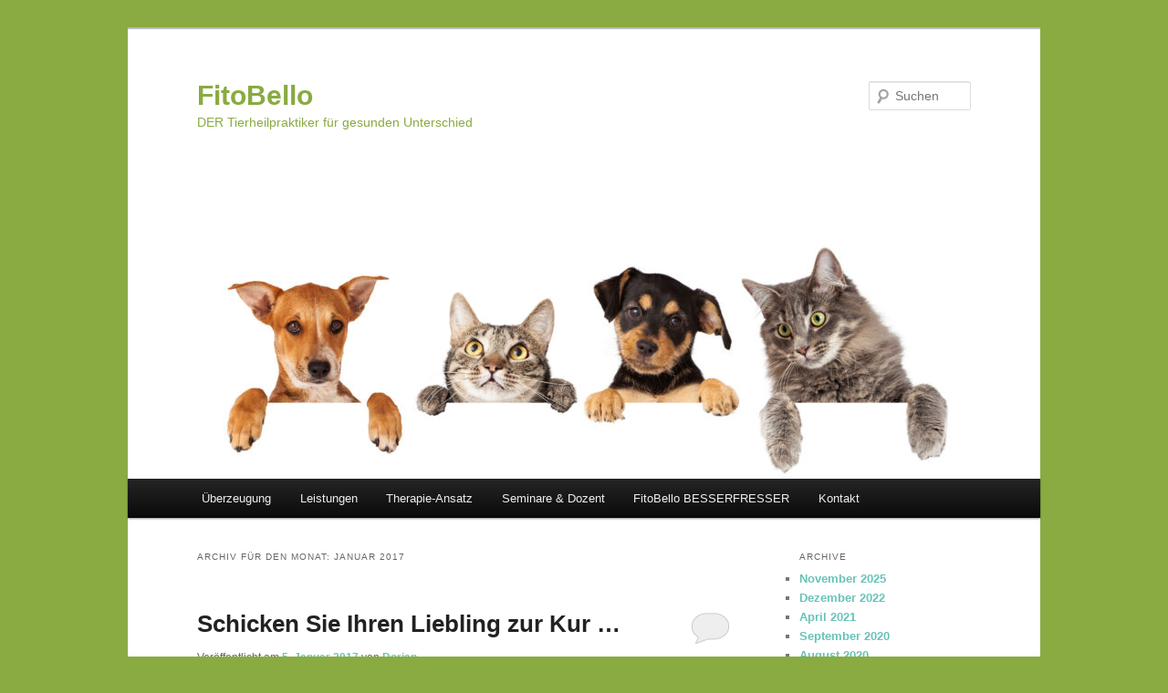

--- FILE ---
content_type: text/html; charset=UTF-8
request_url: https://fitobello.de/2017/01/
body_size: 10722
content:
<!DOCTYPE html>
<!--[if IE 6]>
<html id="ie6" lang="de">
<![endif]-->
<!--[if IE 7]>
<html id="ie7" lang="de">
<![endif]-->
<!--[if IE 8]>
<html id="ie8" lang="de">
<![endif]-->
<!--[if !(IE 6) & !(IE 7) & !(IE 8)]><!-->
<html lang="de">
<!--<![endif]-->
<head>
<meta charset="UTF-8" />
<meta name="viewport" content="width=device-width" />
<title>
Januar 2017 - FitoBelloFitoBello	</title>
<link rel="profile" href="https://gmpg.org/xfn/11" />
<link rel="stylesheet" type="text/css" media="all" href="https://fitobello.de/wp-content/themes/twentyeleven/style.css?ver=20190507" />
<link rel="pingback" href="https://fitobello.de/xmlrpc.php">
<!--[if lt IE 9]>
<script src="https://fitobello.de/wp-content/themes/twentyeleven/js/html5.js?ver=3.7.0" type="text/javascript"></script>
<![endif]-->
<meta name='robots' content='noindex, follow' />

	<!-- This site is optimized with the Yoast SEO plugin v26.4 - https://yoast.com/wordpress/plugins/seo/ -->
	<meta property="og:locale" content="de_DE" />
	<meta property="og:type" content="website" />
	<meta property="og:title" content="Januar 2017 - FitoBello" />
	<meta property="og:url" content="https://fitobello.de/2017/01/" />
	<meta property="og:site_name" content="FitoBello" />
	<meta name="twitter:card" content="summary_large_image" />
	<script type="application/ld+json" class="yoast-schema-graph">{"@context":"https://schema.org","@graph":[{"@type":"CollectionPage","@id":"https://fitobello.de/2017/01/","url":"https://fitobello.de/2017/01/","name":"Januar 2017 - FitoBello","isPartOf":{"@id":"https://fitobello.de/#website"},"breadcrumb":{"@id":"https://fitobello.de/2017/01/#breadcrumb"},"inLanguage":"de"},{"@type":"BreadcrumbList","@id":"https://fitobello.de/2017/01/#breadcrumb","itemListElement":[{"@type":"ListItem","position":1,"name":"Startseite","item":"https://fitobello.de/"},{"@type":"ListItem","position":2,"name":"Archive für Januar 2017"}]},{"@type":"WebSite","@id":"https://fitobello.de/#website","url":"https://fitobello.de/","name":"FitoBello - DER Tierheilpraktiker für gesunden Unterschied","description":"DER Tierheilpraktiker für gesunden Unterschied","publisher":{"@id":"https://fitobello.de/#organization"},"potentialAction":[{"@type":"SearchAction","target":{"@type":"EntryPoint","urlTemplate":"https://fitobello.de/?s={search_term_string}"},"query-input":{"@type":"PropertyValueSpecification","valueRequired":true,"valueName":"search_term_string"}}],"inLanguage":"de"},{"@type":"Organization","@id":"https://fitobello.de/#organization","name":"FitoBello","url":"https://fitobello.de/","logo":{"@type":"ImageObject","inLanguage":"de","@id":"https://fitobello.de/#/schema/logo/image/","url":"https://fitobello.de/wp-content/uploads/2019/01/Logo_Dorian_klein.jpg","contentUrl":"https://fitobello.de/wp-content/uploads/2019/01/Logo_Dorian_klein.jpg","width":227,"height":200,"caption":"FitoBello"},"image":{"@id":"https://fitobello.de/#/schema/logo/image/"},"sameAs":["http://www.facebook.de/deinfitobello"]}]}</script>
	<!-- / Yoast SEO plugin. -->


<link rel="alternate" type="application/rss+xml" title="FitoBello &raquo; Feed" href="https://fitobello.de/feed/" />
<link rel="alternate" type="application/rss+xml" title="FitoBello &raquo; Kommentar-Feed" href="https://fitobello.de/comments/feed/" />
<style id='wp-img-auto-sizes-contain-inline-css' type='text/css'>
img:is([sizes=auto i],[sizes^="auto," i]){contain-intrinsic-size:3000px 1500px}
/*# sourceURL=wp-img-auto-sizes-contain-inline-css */
</style>
<style id='wp-emoji-styles-inline-css' type='text/css'>

	img.wp-smiley, img.emoji {
		display: inline !important;
		border: none !important;
		box-shadow: none !important;
		height: 1em !important;
		width: 1em !important;
		margin: 0 0.07em !important;
		vertical-align: -0.1em !important;
		background: none !important;
		padding: 0 !important;
	}
/*# sourceURL=wp-emoji-styles-inline-css */
</style>
<style id='wp-block-library-inline-css' type='text/css'>
:root{--wp-block-synced-color:#7a00df;--wp-block-synced-color--rgb:122,0,223;--wp-bound-block-color:var(--wp-block-synced-color);--wp-editor-canvas-background:#ddd;--wp-admin-theme-color:#007cba;--wp-admin-theme-color--rgb:0,124,186;--wp-admin-theme-color-darker-10:#006ba1;--wp-admin-theme-color-darker-10--rgb:0,107,160.5;--wp-admin-theme-color-darker-20:#005a87;--wp-admin-theme-color-darker-20--rgb:0,90,135;--wp-admin-border-width-focus:2px}@media (min-resolution:192dpi){:root{--wp-admin-border-width-focus:1.5px}}.wp-element-button{cursor:pointer}:root .has-very-light-gray-background-color{background-color:#eee}:root .has-very-dark-gray-background-color{background-color:#313131}:root .has-very-light-gray-color{color:#eee}:root .has-very-dark-gray-color{color:#313131}:root .has-vivid-green-cyan-to-vivid-cyan-blue-gradient-background{background:linear-gradient(135deg,#00d084,#0693e3)}:root .has-purple-crush-gradient-background{background:linear-gradient(135deg,#34e2e4,#4721fb 50%,#ab1dfe)}:root .has-hazy-dawn-gradient-background{background:linear-gradient(135deg,#faaca8,#dad0ec)}:root .has-subdued-olive-gradient-background{background:linear-gradient(135deg,#fafae1,#67a671)}:root .has-atomic-cream-gradient-background{background:linear-gradient(135deg,#fdd79a,#004a59)}:root .has-nightshade-gradient-background{background:linear-gradient(135deg,#330968,#31cdcf)}:root .has-midnight-gradient-background{background:linear-gradient(135deg,#020381,#2874fc)}:root{--wp--preset--font-size--normal:16px;--wp--preset--font-size--huge:42px}.has-regular-font-size{font-size:1em}.has-larger-font-size{font-size:2.625em}.has-normal-font-size{font-size:var(--wp--preset--font-size--normal)}.has-huge-font-size{font-size:var(--wp--preset--font-size--huge)}.has-text-align-center{text-align:center}.has-text-align-left{text-align:left}.has-text-align-right{text-align:right}.has-fit-text{white-space:nowrap!important}#end-resizable-editor-section{display:none}.aligncenter{clear:both}.items-justified-left{justify-content:flex-start}.items-justified-center{justify-content:center}.items-justified-right{justify-content:flex-end}.items-justified-space-between{justify-content:space-between}.screen-reader-text{border:0;clip-path:inset(50%);height:1px;margin:-1px;overflow:hidden;padding:0;position:absolute;width:1px;word-wrap:normal!important}.screen-reader-text:focus{background-color:#ddd;clip-path:none;color:#444;display:block;font-size:1em;height:auto;left:5px;line-height:normal;padding:15px 23px 14px;text-decoration:none;top:5px;width:auto;z-index:100000}html :where(.has-border-color){border-style:solid}html :where([style*=border-top-color]){border-top-style:solid}html :where([style*=border-right-color]){border-right-style:solid}html :where([style*=border-bottom-color]){border-bottom-style:solid}html :where([style*=border-left-color]){border-left-style:solid}html :where([style*=border-width]){border-style:solid}html :where([style*=border-top-width]){border-top-style:solid}html :where([style*=border-right-width]){border-right-style:solid}html :where([style*=border-bottom-width]){border-bottom-style:solid}html :where([style*=border-left-width]){border-left-style:solid}html :where(img[class*=wp-image-]){height:auto;max-width:100%}:where(figure){margin:0 0 1em}html :where(.is-position-sticky){--wp-admin--admin-bar--position-offset:var(--wp-admin--admin-bar--height,0px)}@media screen and (max-width:600px){html :where(.is-position-sticky){--wp-admin--admin-bar--position-offset:0px}}

/*# sourceURL=wp-block-library-inline-css */
</style><style id='global-styles-inline-css' type='text/css'>
:root{--wp--preset--aspect-ratio--square: 1;--wp--preset--aspect-ratio--4-3: 4/3;--wp--preset--aspect-ratio--3-4: 3/4;--wp--preset--aspect-ratio--3-2: 3/2;--wp--preset--aspect-ratio--2-3: 2/3;--wp--preset--aspect-ratio--16-9: 16/9;--wp--preset--aspect-ratio--9-16: 9/16;--wp--preset--color--black: #000;--wp--preset--color--cyan-bluish-gray: #abb8c3;--wp--preset--color--white: #fff;--wp--preset--color--pale-pink: #f78da7;--wp--preset--color--vivid-red: #cf2e2e;--wp--preset--color--luminous-vivid-orange: #ff6900;--wp--preset--color--luminous-vivid-amber: #fcb900;--wp--preset--color--light-green-cyan: #7bdcb5;--wp--preset--color--vivid-green-cyan: #00d084;--wp--preset--color--pale-cyan-blue: #8ed1fc;--wp--preset--color--vivid-cyan-blue: #0693e3;--wp--preset--color--vivid-purple: #9b51e0;--wp--preset--color--blue: #1982d1;--wp--preset--color--dark-gray: #373737;--wp--preset--color--medium-gray: #666;--wp--preset--color--light-gray: #e2e2e2;--wp--preset--gradient--vivid-cyan-blue-to-vivid-purple: linear-gradient(135deg,rgb(6,147,227) 0%,rgb(155,81,224) 100%);--wp--preset--gradient--light-green-cyan-to-vivid-green-cyan: linear-gradient(135deg,rgb(122,220,180) 0%,rgb(0,208,130) 100%);--wp--preset--gradient--luminous-vivid-amber-to-luminous-vivid-orange: linear-gradient(135deg,rgb(252,185,0) 0%,rgb(255,105,0) 100%);--wp--preset--gradient--luminous-vivid-orange-to-vivid-red: linear-gradient(135deg,rgb(255,105,0) 0%,rgb(207,46,46) 100%);--wp--preset--gradient--very-light-gray-to-cyan-bluish-gray: linear-gradient(135deg,rgb(238,238,238) 0%,rgb(169,184,195) 100%);--wp--preset--gradient--cool-to-warm-spectrum: linear-gradient(135deg,rgb(74,234,220) 0%,rgb(151,120,209) 20%,rgb(207,42,186) 40%,rgb(238,44,130) 60%,rgb(251,105,98) 80%,rgb(254,248,76) 100%);--wp--preset--gradient--blush-light-purple: linear-gradient(135deg,rgb(255,206,236) 0%,rgb(152,150,240) 100%);--wp--preset--gradient--blush-bordeaux: linear-gradient(135deg,rgb(254,205,165) 0%,rgb(254,45,45) 50%,rgb(107,0,62) 100%);--wp--preset--gradient--luminous-dusk: linear-gradient(135deg,rgb(255,203,112) 0%,rgb(199,81,192) 50%,rgb(65,88,208) 100%);--wp--preset--gradient--pale-ocean: linear-gradient(135deg,rgb(255,245,203) 0%,rgb(182,227,212) 50%,rgb(51,167,181) 100%);--wp--preset--gradient--electric-grass: linear-gradient(135deg,rgb(202,248,128) 0%,rgb(113,206,126) 100%);--wp--preset--gradient--midnight: linear-gradient(135deg,rgb(2,3,129) 0%,rgb(40,116,252) 100%);--wp--preset--font-size--small: 13px;--wp--preset--font-size--medium: 20px;--wp--preset--font-size--large: 36px;--wp--preset--font-size--x-large: 42px;--wp--preset--spacing--20: 0.44rem;--wp--preset--spacing--30: 0.67rem;--wp--preset--spacing--40: 1rem;--wp--preset--spacing--50: 1.5rem;--wp--preset--spacing--60: 2.25rem;--wp--preset--spacing--70: 3.38rem;--wp--preset--spacing--80: 5.06rem;--wp--preset--shadow--natural: 6px 6px 9px rgba(0, 0, 0, 0.2);--wp--preset--shadow--deep: 12px 12px 50px rgba(0, 0, 0, 0.4);--wp--preset--shadow--sharp: 6px 6px 0px rgba(0, 0, 0, 0.2);--wp--preset--shadow--outlined: 6px 6px 0px -3px rgb(255, 255, 255), 6px 6px rgb(0, 0, 0);--wp--preset--shadow--crisp: 6px 6px 0px rgb(0, 0, 0);}:where(.is-layout-flex){gap: 0.5em;}:where(.is-layout-grid){gap: 0.5em;}body .is-layout-flex{display: flex;}.is-layout-flex{flex-wrap: wrap;align-items: center;}.is-layout-flex > :is(*, div){margin: 0;}body .is-layout-grid{display: grid;}.is-layout-grid > :is(*, div){margin: 0;}:where(.wp-block-columns.is-layout-flex){gap: 2em;}:where(.wp-block-columns.is-layout-grid){gap: 2em;}:where(.wp-block-post-template.is-layout-flex){gap: 1.25em;}:where(.wp-block-post-template.is-layout-grid){gap: 1.25em;}.has-black-color{color: var(--wp--preset--color--black) !important;}.has-cyan-bluish-gray-color{color: var(--wp--preset--color--cyan-bluish-gray) !important;}.has-white-color{color: var(--wp--preset--color--white) !important;}.has-pale-pink-color{color: var(--wp--preset--color--pale-pink) !important;}.has-vivid-red-color{color: var(--wp--preset--color--vivid-red) !important;}.has-luminous-vivid-orange-color{color: var(--wp--preset--color--luminous-vivid-orange) !important;}.has-luminous-vivid-amber-color{color: var(--wp--preset--color--luminous-vivid-amber) !important;}.has-light-green-cyan-color{color: var(--wp--preset--color--light-green-cyan) !important;}.has-vivid-green-cyan-color{color: var(--wp--preset--color--vivid-green-cyan) !important;}.has-pale-cyan-blue-color{color: var(--wp--preset--color--pale-cyan-blue) !important;}.has-vivid-cyan-blue-color{color: var(--wp--preset--color--vivid-cyan-blue) !important;}.has-vivid-purple-color{color: var(--wp--preset--color--vivid-purple) !important;}.has-black-background-color{background-color: var(--wp--preset--color--black) !important;}.has-cyan-bluish-gray-background-color{background-color: var(--wp--preset--color--cyan-bluish-gray) !important;}.has-white-background-color{background-color: var(--wp--preset--color--white) !important;}.has-pale-pink-background-color{background-color: var(--wp--preset--color--pale-pink) !important;}.has-vivid-red-background-color{background-color: var(--wp--preset--color--vivid-red) !important;}.has-luminous-vivid-orange-background-color{background-color: var(--wp--preset--color--luminous-vivid-orange) !important;}.has-luminous-vivid-amber-background-color{background-color: var(--wp--preset--color--luminous-vivid-amber) !important;}.has-light-green-cyan-background-color{background-color: var(--wp--preset--color--light-green-cyan) !important;}.has-vivid-green-cyan-background-color{background-color: var(--wp--preset--color--vivid-green-cyan) !important;}.has-pale-cyan-blue-background-color{background-color: var(--wp--preset--color--pale-cyan-blue) !important;}.has-vivid-cyan-blue-background-color{background-color: var(--wp--preset--color--vivid-cyan-blue) !important;}.has-vivid-purple-background-color{background-color: var(--wp--preset--color--vivid-purple) !important;}.has-black-border-color{border-color: var(--wp--preset--color--black) !important;}.has-cyan-bluish-gray-border-color{border-color: var(--wp--preset--color--cyan-bluish-gray) !important;}.has-white-border-color{border-color: var(--wp--preset--color--white) !important;}.has-pale-pink-border-color{border-color: var(--wp--preset--color--pale-pink) !important;}.has-vivid-red-border-color{border-color: var(--wp--preset--color--vivid-red) !important;}.has-luminous-vivid-orange-border-color{border-color: var(--wp--preset--color--luminous-vivid-orange) !important;}.has-luminous-vivid-amber-border-color{border-color: var(--wp--preset--color--luminous-vivid-amber) !important;}.has-light-green-cyan-border-color{border-color: var(--wp--preset--color--light-green-cyan) !important;}.has-vivid-green-cyan-border-color{border-color: var(--wp--preset--color--vivid-green-cyan) !important;}.has-pale-cyan-blue-border-color{border-color: var(--wp--preset--color--pale-cyan-blue) !important;}.has-vivid-cyan-blue-border-color{border-color: var(--wp--preset--color--vivid-cyan-blue) !important;}.has-vivid-purple-border-color{border-color: var(--wp--preset--color--vivid-purple) !important;}.has-vivid-cyan-blue-to-vivid-purple-gradient-background{background: var(--wp--preset--gradient--vivid-cyan-blue-to-vivid-purple) !important;}.has-light-green-cyan-to-vivid-green-cyan-gradient-background{background: var(--wp--preset--gradient--light-green-cyan-to-vivid-green-cyan) !important;}.has-luminous-vivid-amber-to-luminous-vivid-orange-gradient-background{background: var(--wp--preset--gradient--luminous-vivid-amber-to-luminous-vivid-orange) !important;}.has-luminous-vivid-orange-to-vivid-red-gradient-background{background: var(--wp--preset--gradient--luminous-vivid-orange-to-vivid-red) !important;}.has-very-light-gray-to-cyan-bluish-gray-gradient-background{background: var(--wp--preset--gradient--very-light-gray-to-cyan-bluish-gray) !important;}.has-cool-to-warm-spectrum-gradient-background{background: var(--wp--preset--gradient--cool-to-warm-spectrum) !important;}.has-blush-light-purple-gradient-background{background: var(--wp--preset--gradient--blush-light-purple) !important;}.has-blush-bordeaux-gradient-background{background: var(--wp--preset--gradient--blush-bordeaux) !important;}.has-luminous-dusk-gradient-background{background: var(--wp--preset--gradient--luminous-dusk) !important;}.has-pale-ocean-gradient-background{background: var(--wp--preset--gradient--pale-ocean) !important;}.has-electric-grass-gradient-background{background: var(--wp--preset--gradient--electric-grass) !important;}.has-midnight-gradient-background{background: var(--wp--preset--gradient--midnight) !important;}.has-small-font-size{font-size: var(--wp--preset--font-size--small) !important;}.has-medium-font-size{font-size: var(--wp--preset--font-size--medium) !important;}.has-large-font-size{font-size: var(--wp--preset--font-size--large) !important;}.has-x-large-font-size{font-size: var(--wp--preset--font-size--x-large) !important;}
/*# sourceURL=global-styles-inline-css */
</style>

<style id='classic-theme-styles-inline-css' type='text/css'>
/*! This file is auto-generated */
.wp-block-button__link{color:#fff;background-color:#32373c;border-radius:9999px;box-shadow:none;text-decoration:none;padding:calc(.667em + 2px) calc(1.333em + 2px);font-size:1.125em}.wp-block-file__button{background:#32373c;color:#fff;text-decoration:none}
/*# sourceURL=/wp-includes/css/classic-themes.min.css */
</style>
<link rel='stylesheet' id='contact-form-7-css' href='https://fitobello.de/wp-content/plugins/contact-form-7/includes/css/styles.css?ver=6.1.4' type='text/css' media='all' />
<link rel='stylesheet' id='detector-loader-css' href='https://fitobello.de/wp-content/plugins/theme-detector/css/detector-loader.css?ver=6.9' type='text/css' media='all' />
<link rel='stylesheet' id='detector-style-css' href='https://fitobello.de/wp-content/plugins/theme-detector/css/styles.css?ver=6.9' type='text/css' media='all' />
<link rel='stylesheet' id='twentyeleven-block-style-css' href='https://fitobello.de/wp-content/themes/twentyeleven/blocks.css?ver=20190102' type='text/css' media='all' />
<script type="text/javascript" src="https://fitobello.de/wp-includes/js/jquery/jquery.min.js?ver=3.7.1" id="jquery-core-js"></script>
<script type="text/javascript" src="https://fitobello.de/wp-includes/js/jquery/jquery-migrate.min.js?ver=3.4.1" id="jquery-migrate-js"></script>
<script type="text/javascript" src="https://fitobello.de/wp-content/plugins/theme-detector/js/scripts.js?ver=6.9" id="dtctr_script-js"></script>
<link rel="https://api.w.org/" href="https://fitobello.de/wp-json/" /><link rel="EditURI" type="application/rsd+xml" title="RSD" href="https://fitobello.de/xmlrpc.php?rsd" />
<meta name="generator" content="WordPress 6.9" />
	<style>
		/* Link color */
		a,
		#site-title a:focus,
		#site-title a:hover,
		#site-title a:active,
		.entry-title a:hover,
		.entry-title a:focus,
		.entry-title a:active,
		.widget_twentyeleven_ephemera .comments-link a:hover,
		section.recent-posts .other-recent-posts a[rel="bookmark"]:hover,
		section.recent-posts .other-recent-posts .comments-link a:hover,
		.format-image footer.entry-meta a:hover,
		#site-generator a:hover {
			color: #68c2b9;
		}
		section.recent-posts .other-recent-posts .comments-link a:hover {
			border-color: #68c2b9;
		}
		article.feature-image.small .entry-summary p a:hover,
		.entry-header .comments-link a:hover,
		.entry-header .comments-link a:focus,
		.entry-header .comments-link a:active,
		.feature-slider a.active {
			background-color: #68c2b9;
		}
	</style>
	
<!-- Meta Pixel Code -->
<script type='text/javascript'>
!function(f,b,e,v,n,t,s){if(f.fbq)return;n=f.fbq=function(){n.callMethod?
n.callMethod.apply(n,arguments):n.queue.push(arguments)};if(!f._fbq)f._fbq=n;
n.push=n;n.loaded=!0;n.version='2.0';n.queue=[];t=b.createElement(e);t.async=!0;
t.src=v;s=b.getElementsByTagName(e)[0];s.parentNode.insertBefore(t,s)}(window,
document,'script','https://connect.facebook.net/en_US/fbevents.js');
</script>
<!-- End Meta Pixel Code -->
<script type='text/javascript'>
  fbq('init', '664384894028742', {}, {
    "agent": "wordpress-6.9-3.0.8"
});
  </script><script type='text/javascript'>
  fbq('track', 'PageView', []);
  </script>
<!-- Meta Pixel Code -->
<noscript>
<img height="1" width="1" style="display:none" alt="fbpx"
src="https://www.facebook.com/tr?id=664384894028742&ev=PageView&noscript=1" />
</noscript>
<!-- End Meta Pixel Code -->
		<style type="text/css" id="twentyeleven-header-css">
				#site-title a,
		#site-description {
			color: #89ab41;
		}
		</style>
		<style type="text/css" id="custom-background-css">
body.custom-background { background-color: #89ab41; }
</style>
	<link rel="icon" href="https://fitobello.de/wp-content/uploads/2019/01/cropped-Logo_Dorian_klein-32x32.jpg" sizes="32x32" />
<link rel="icon" href="https://fitobello.de/wp-content/uploads/2019/01/cropped-Logo_Dorian_klein-192x192.jpg" sizes="192x192" />
<link rel="apple-touch-icon" href="https://fitobello.de/wp-content/uploads/2019/01/cropped-Logo_Dorian_klein-180x180.jpg" />
<meta name="msapplication-TileImage" content="https://fitobello.de/wp-content/uploads/2019/01/cropped-Logo_Dorian_klein-270x270.jpg" />
</head>

<body class="archive date custom-background wp-embed-responsive wp-theme-twentyeleven metaslider-plugin two-column right-sidebar">
<div class="skip-link"><a class="assistive-text" href="#content">Zum Inhalt wechseln</a></div><div class="skip-link"><a class="assistive-text" href="#secondary">Zum sekundären Inhalt wechseln</a></div>    <script type='text/javascript'>

      function updateConfig() {
        var eventsFilter = "Microdata,SubscribedButtonClick";
        var eventsFilterList = eventsFilter.split(',');
        fbq.instance.pluginConfig.set("664384894028742", 'openbridge',
          {'endpoints':
            [{
              'targetDomain': window.location.href,
              'endpoint': window.location.href + '.open-bridge'
            }],
            'eventsFilter': {
              'eventNames':eventsFilterList,
              'filteringMode':'blocklist'
            }
          }
        );
        fbq.instance.configLoaded("664384894028742");
      }

      window.onload = function() {
        var s = document.createElement('script');
        s.setAttribute('src', "https://fitobello.de/wp-content/plugins/official-facebook-pixel/core/../js/openbridge_plugin.js");
        s.setAttribute('onload', 'updateConfig()');
        document.body.appendChild( s );
      }
    </script><div id="page" class="hfeed">
	<header id="branding" role="banner">
			<hgroup>
				<h1 id="site-title"><span><a href="https://fitobello.de/" rel="home">FitoBello</a></span></h1>
				<h2 id="site-description">DER Tierheilpraktiker für gesunden Unterschied</h2>
			</hgroup>

						<a href="https://fitobello.de/">
									<img src="https://fitobello.de/wp-content/uploads/2015/07/cropped-fotolia_85326806_m-2.jpg" width="1000" height="329" alt="FitoBello" />
								</a>
			
									<form method="get" id="searchform" action="https://fitobello.de/">
		<label for="s" class="assistive-text">Suchen</label>
		<input type="text" class="field" name="s" id="s" placeholder="Suchen" />
		<input type="submit" class="submit" name="submit" id="searchsubmit" value="Suchen" />
	</form>
			
			<nav id="access" role="navigation">
				<h3 class="assistive-text">Hauptmenü</h3>
				<div class="menu-neumenue-container"><ul id="menu-neumenue" class="menu"><li id="menu-item-1253" class="menu-item menu-item-type-post_type menu-item-object-page menu-item-home menu-item-1253"><a href="https://fitobello.de/">Überzeugung</a></li>
<li id="menu-item-1313" class="menu-item menu-item-type-post_type menu-item-object-page menu-item-has-children menu-item-1313"><a href="https://fitobello.de/leistungen/">Leistungen</a>
<ul class="sub-menu">
	<li id="menu-item-1327" class="menu-item menu-item-type-post_type menu-item-object-page menu-item-1327"><a href="https://fitobello.de/lebens-chancen/">Am Ende des Weges</a></li>
</ul>
</li>
<li id="menu-item-1371" class="menu-item menu-item-type-post_type menu-item-object-page menu-item-has-children menu-item-1371"><a href="https://fitobello.de/fitofit-concept-ganzheitliche-naturmedizin-die-an-ihr-tier-denkt/">Therapie-Ansatz</a>
<ul class="sub-menu">
	<li id="menu-item-1397" class="menu-item menu-item-type-post_type menu-item-object-page menu-item-1397"><a href="https://fitobello.de/leistungen/ernaehrungsberatung/">Ernährungsberatung</a></li>
</ul>
</li>
<li id="menu-item-1317" class="menu-item menu-item-type-post_type menu-item-object-page menu-item-has-children menu-item-1317"><a href="https://fitobello.de/wauwissen/">Seminare &#038; Dozent</a>
<ul class="sub-menu">
	<li id="menu-item-1361" class="menu-item menu-item-type-post_type menu-item-object-page menu-item-1361"><a href="https://fitobello.de/fitobello-unsere-partner/">Partner</a></li>
</ul>
</li>
<li id="menu-item-1821" class="menu-item menu-item-type-post_type menu-item-object-page menu-item-1821"><a href="https://fitobello.de/gute-nachrichten-fuer-alzheimer-patienten-%f0%9f%a4%a9%f0%9f%a4%a9%f0%9f%a4%a9/">FitoBello BESSERFRESSER</a></li>
<li id="menu-item-1311" class="menu-item menu-item-type-post_type menu-item-object-page menu-item-has-children menu-item-1311"><a href="https://fitobello.de/kontakt/">Kontakt</a>
<ul class="sub-menu">
	<li id="menu-item-1457" class="menu-item menu-item-type-post_type menu-item-object-page menu-item-1457"><a href="https://fitobello.de/impresssum/">Impressum</a></li>
	<li id="menu-item-1312" class="menu-item menu-item-type-post_type menu-item-object-page current_page_parent menu-item-has-children menu-item-1312"><a href="https://fitobello.de/blog/">Blog</a>
	<ul class="sub-menu">
		<li id="menu-item-1318" class="menu-item menu-item-type-post_type menu-item-object-page menu-item-1318"><a href="https://fitobello.de/fitofoto/">FitoFoto</a></li>
	</ul>
</li>
</ul>
</li>
</ul></div>			</nav><!-- #access -->
	</header><!-- #branding -->


	<div id="main">

		<section id="primary">
			<div id="content" role="main">

			
				<header class="page-header">
					<h1 class="page-title">
						Archiv für den Monat: <span>Januar 2017</span>					</h1>
				</header>

				
				
					
	<article id="post-734" class="post-734 post type-post status-publish format-standard hentry category-allgemein">
		<header class="entry-header">
						<h1 class="entry-title"><a href="https://fitobello.de/2017/01/05/schicken-sie-ihren-liebling-zur-kur/" rel="bookmark">Schicken Sie Ihren Liebling zur Kur &#8230;</a></h1>
			
						<div class="entry-meta">
				<span class="sep">Veröffentlicht am </span><a href="https://fitobello.de/2017/01/05/schicken-sie-ihren-liebling-zur-kur/" title="13:02" rel="bookmark"><time class="entry-date" datetime="2017-01-05T13:02:04+01:00">5. Januar 2017</time></a><span class="by-author"> <span class="sep"> von </span> <span class="author vcard"><a class="url fn n" href="https://fitobello.de/author/web25364546/" title="Alle Beiträge von Dorian anzeigen" rel="author">Dorian</a></span></span>			</div><!-- .entry-meta -->
			
						<div class="comments-link">
				<a href="https://fitobello.de/2017/01/05/schicken-sie-ihren-liebling-zur-kur/#respond"><span class="leave-reply">Antworten</span></a>			</div>
					</header><!-- .entry-header -->

				<div class="entry-content">
			<p>&#8230; aber nicht an die Nordsee. Sinnvolle Kuren für Ihren Liebling können Sie ganz bequem Zuhause machen. So können Sie etwa die Leber stärken, entgiften, Knochen und Gelenken etwas Gutes tun oder wertvolle Vitamine auffüllen.</p>
<p>Was Sie dafür brauchen? Erst einmal die Idee, dass auch Tiere, wenn sie im Sinne einer umfassenden Vorsorge optimal betreut werden, länger fit und gesund bleiben. Und zweitens einfach einen Beratungstermin bei FitoBello.</p>
<p>Denn wir stehen auf dem Standpunkt: Die beste Art, Krankheiten zu behandeln, ist sie erst gar nicht entstehen zu lassen.</p>
					</div><!-- .entry-content -->
		
		<footer class="entry-meta">
			
										<span class="cat-links">
					<span class="entry-utility-prep entry-utility-prep-cat-links">Veröffentlicht unter</span> <a href="https://fitobello.de/category/allgemein/" rel="category tag">Allgemein</a>			</span>
							
										
										<span class="sep"> | </span>
						<span class="comments-link"><a href="https://fitobello.de/2017/01/05/schicken-sie-ihren-liebling-zur-kur/#respond"><span class="leave-reply">Schreibe einen Kommentar</span></a></span>
			
					</footer><!-- .entry-meta -->
	</article><!-- #post-734 -->

				
				
			
			</div><!-- #content -->
		</section><!-- #primary -->

		<div id="secondary" class="widget-area" role="complementary">
			
				<aside id="archives" class="widget">
					<h3 class="widget-title">Archive</h3>
					<ul>
							<li><a href='https://fitobello.de/2025/11/'>November 2025</a></li>
	<li><a href='https://fitobello.de/2022/12/'>Dezember 2022</a></li>
	<li><a href='https://fitobello.de/2021/04/'>April 2021</a></li>
	<li><a href='https://fitobello.de/2020/09/'>September 2020</a></li>
	<li><a href='https://fitobello.de/2020/08/'>August 2020</a></li>
	<li><a href='https://fitobello.de/2020/07/'>Juli 2020</a></li>
	<li><a href='https://fitobello.de/2020/06/'>Juni 2020</a></li>
	<li><a href='https://fitobello.de/2020/05/'>Mai 2020</a></li>
	<li><a href='https://fitobello.de/2020/02/'>Februar 2020</a></li>
	<li><a href='https://fitobello.de/2020/01/'>Januar 2020</a></li>
	<li><a href='https://fitobello.de/2019/12/'>Dezember 2019</a></li>
	<li><a href='https://fitobello.de/2019/10/'>Oktober 2019</a></li>
	<li><a href='https://fitobello.de/2019/09/'>September 2019</a></li>
	<li><a href='https://fitobello.de/2019/08/'>August 2019</a></li>
	<li><a href='https://fitobello.de/2019/07/'>Juli 2019</a></li>
	<li><a href='https://fitobello.de/2019/06/'>Juni 2019</a></li>
	<li><a href='https://fitobello.de/2019/05/'>Mai 2019</a></li>
	<li><a href='https://fitobello.de/2019/04/'>April 2019</a></li>
	<li><a href='https://fitobello.de/2019/03/'>März 2019</a></li>
	<li><a href='https://fitobello.de/2019/02/'>Februar 2019</a></li>
	<li><a href='https://fitobello.de/2019/01/'>Januar 2019</a></li>
	<li><a href='https://fitobello.de/2018/12/'>Dezember 2018</a></li>
	<li><a href='https://fitobello.de/2018/11/'>November 2018</a></li>
	<li><a href='https://fitobello.de/2018/10/'>Oktober 2018</a></li>
	<li><a href='https://fitobello.de/2018/09/'>September 2018</a></li>
	<li><a href='https://fitobello.de/2018/08/'>August 2018</a></li>
	<li><a href='https://fitobello.de/2018/07/'>Juli 2018</a></li>
	<li><a href='https://fitobello.de/2018/06/'>Juni 2018</a></li>
	<li><a href='https://fitobello.de/2018/05/'>Mai 2018</a></li>
	<li><a href='https://fitobello.de/2018/04/'>April 2018</a></li>
	<li><a href='https://fitobello.de/2018/03/'>März 2018</a></li>
	<li><a href='https://fitobello.de/2018/01/'>Januar 2018</a></li>
	<li><a href='https://fitobello.de/2017/12/'>Dezember 2017</a></li>
	<li><a href='https://fitobello.de/2017/10/'>Oktober 2017</a></li>
	<li><a href='https://fitobello.de/2017/09/'>September 2017</a></li>
	<li><a href='https://fitobello.de/2017/08/'>August 2017</a></li>
	<li><a href='https://fitobello.de/2017/07/'>Juli 2017</a></li>
	<li><a href='https://fitobello.de/2017/06/'>Juni 2017</a></li>
	<li><a href='https://fitobello.de/2017/05/'>Mai 2017</a></li>
	<li><a href='https://fitobello.de/2017/04/'>April 2017</a></li>
	<li><a href='https://fitobello.de/2017/03/'>März 2017</a></li>
	<li><a href='https://fitobello.de/2017/02/'>Februar 2017</a></li>
	<li><a href='https://fitobello.de/2017/01/' aria-current="page">Januar 2017</a></li>
	<li><a href='https://fitobello.de/2016/11/'>November 2016</a></li>
	<li><a href='https://fitobello.de/2016/10/'>Oktober 2016</a></li>
	<li><a href='https://fitobello.de/2016/09/'>September 2016</a></li>
	<li><a href='https://fitobello.de/2016/06/'>Juni 2016</a></li>
	<li><a href='https://fitobello.de/2016/05/'>Mai 2016</a></li>
	<li><a href='https://fitobello.de/2016/04/'>April 2016</a></li>
	<li><a href='https://fitobello.de/2016/03/'>März 2016</a></li>
	<li><a href='https://fitobello.de/2016/02/'>Februar 2016</a></li>
	<li><a href='https://fitobello.de/2016/01/'>Januar 2016</a></li>
	<li><a href='https://fitobello.de/2015/12/'>Dezember 2015</a></li>
	<li><a href='https://fitobello.de/2015/11/'>November 2015</a></li>
	<li><a href='https://fitobello.de/2015/10/'>Oktober 2015</a></li>
	<li><a href='https://fitobello.de/2015/09/'>September 2015</a></li>
	<li><a href='https://fitobello.de/2015/07/'>Juli 2015</a></li>
					</ul>
				</aside>

				<aside id="meta" class="widget">
					<h3 class="widget-title">Meta</h3>
					<ul>
												<li><a rel="nofollow" href="https://fitobello.de/wp-login.php">Anmelden</a></li>
											</ul>
				</aside>

					</div><!-- #secondary .widget-area -->

	</div><!-- #main -->

	<footer id="colophon" role="contentinfo">

			

			<div id="site-generator">
												<a href="https://de.wordpress.org/" class="imprint" title="Semantic Personal Publishing Platform">
					Stolz präsentiert von WordPress				</a>
			</div>
	</footer><!-- #colophon -->
</div><!-- #page -->

		<!-- Facebook Pixel Code -->
		<script>
			var aepc_pixel = {"pixel_id":"366888803772095","user":{},"enable_advanced_events":"yes","fire_delay":"0","can_use_sku":"yes"},
				aepc_pixel_args = [],
				aepc_extend_args = function( args ) {
					if ( typeof args === 'undefined' ) {
						args = {};
					}

					for(var key in aepc_pixel_args)
						args[key] = aepc_pixel_args[key];

					return args;
				};

			// Extend args
			if ( 'yes' === aepc_pixel.enable_advanced_events ) {
				aepc_pixel_args.userAgent = navigator.userAgent;
				aepc_pixel_args.language = navigator.language;

				if ( document.referrer.indexOf( document.domain ) < 0 ) {
					aepc_pixel_args.referrer = document.referrer;
				}
			}

						!function(f,b,e,v,n,t,s){if(f.fbq)return;n=f.fbq=function(){n.callMethod?
				n.callMethod.apply(n,arguments):n.queue.push(arguments)};if(!f._fbq)f._fbq=n;
				n.push=n;n.loaded=!0;n.version='2.0';n.agent='dvpixelcaffeinewordpress';n.queue=[];t=b.createElement(e);t.async=!0;
				t.src=v;s=b.getElementsByTagName(e)[0];s.parentNode.insertBefore(t,s)}(window,
				document,'script','https://connect.facebook.net/en_US/fbevents.js');
			
						fbq('init', aepc_pixel.pixel_id, aepc_pixel.user);

							setTimeout( function() {
				fbq('track', "PageView", aepc_pixel_args);
			}, aepc_pixel.fire_delay * 1000 );
					</script>
		<!-- End Facebook Pixel Code -->
					<noscript><img height="1" width="1" style="display:none" src="https://www.facebook.com/tr?id=366888803772095&amp;ev=PageView&amp;noscript=1"/></noscript>
			<script type="speculationrules">
{"prefetch":[{"source":"document","where":{"and":[{"href_matches":"/*"},{"not":{"href_matches":["/wp-*.php","/wp-admin/*","/wp-content/uploads/*","/wp-content/*","/wp-content/plugins/*","/wp-content/themes/twentyeleven/*","/*\\?(.+)"]}},{"not":{"selector_matches":"a[rel~=\"nofollow\"]"}},{"not":{"selector_matches":".no-prefetch, .no-prefetch a"}}]},"eagerness":"conservative"}]}
</script>
    <!-- Meta Pixel Event Code -->
    <script type='text/javascript'>
        document.addEventListener( 'wpcf7mailsent', function( event ) {
        if( "fb_pxl_code" in event.detail.apiResponse){
          eval(event.detail.apiResponse.fb_pxl_code);
        }
      }, false );
    </script>
    <!-- End Meta Pixel Event Code -->
    <div id='fb-pxl-ajax-code'></div><script type="text/javascript" src="https://fitobello.de/wp-includes/js/dist/hooks.min.js?ver=dd5603f07f9220ed27f1" id="wp-hooks-js"></script>
<script type="text/javascript" src="https://fitobello.de/wp-includes/js/dist/i18n.min.js?ver=c26c3dc7bed366793375" id="wp-i18n-js"></script>
<script type="text/javascript" id="wp-i18n-js-after">
/* <![CDATA[ */
wp.i18n.setLocaleData( { 'text direction\u0004ltr': [ 'ltr' ] } );
//# sourceURL=wp-i18n-js-after
/* ]]> */
</script>
<script type="text/javascript" src="https://fitobello.de/wp-content/plugins/contact-form-7/includes/swv/js/index.js?ver=6.1.4" id="swv-js"></script>
<script type="text/javascript" id="contact-form-7-js-translations">
/* <![CDATA[ */
( function( domain, translations ) {
	var localeData = translations.locale_data[ domain ] || translations.locale_data.messages;
	localeData[""].domain = domain;
	wp.i18n.setLocaleData( localeData, domain );
} )( "contact-form-7", {"translation-revision-date":"2025-10-26 03:28:49+0000","generator":"GlotPress\/4.0.3","domain":"messages","locale_data":{"messages":{"":{"domain":"messages","plural-forms":"nplurals=2; plural=n != 1;","lang":"de"},"This contact form is placed in the wrong place.":["Dieses Kontaktformular wurde an der falschen Stelle platziert."],"Error:":["Fehler:"]}},"comment":{"reference":"includes\/js\/index.js"}} );
//# sourceURL=contact-form-7-js-translations
/* ]]> */
</script>
<script type="text/javascript" id="contact-form-7-js-before">
/* <![CDATA[ */
var wpcf7 = {
    "api": {
        "root": "https:\/\/fitobello.de\/wp-json\/",
        "namespace": "contact-form-7\/v1"
    }
};
//# sourceURL=contact-form-7-js-before
/* ]]> */
</script>
<script type="text/javascript" src="https://fitobello.de/wp-content/plugins/contact-form-7/includes/js/index.js?ver=6.1.4" id="contact-form-7-js"></script>
<script type="text/javascript" id="aepc-pixel-events-js-extra">
/* <![CDATA[ */
var aepc_pixel_events = {"custom_events":{"AdvancedEvents":[{"params":{"login_status":"not_logged_in","object_type":"date_archive"}}]},"api":{"root":"https://fitobello.de/wp-json/","nonce":"c52a486657"}};
//# sourceURL=aepc-pixel-events-js-extra
/* ]]> */
</script>
<script type="text/javascript" src="https://fitobello.de/wp-content/plugins/pixel-caffeine/build/frontend.js?ver=2.3.3" id="aepc-pixel-events-js"></script>
<script id="wp-emoji-settings" type="application/json">
{"baseUrl":"https://s.w.org/images/core/emoji/17.0.2/72x72/","ext":".png","svgUrl":"https://s.w.org/images/core/emoji/17.0.2/svg/","svgExt":".svg","source":{"concatemoji":"https://fitobello.de/wp-includes/js/wp-emoji-release.min.js?ver=6.9"}}
</script>
<script type="module">
/* <![CDATA[ */
/*! This file is auto-generated */
const a=JSON.parse(document.getElementById("wp-emoji-settings").textContent),o=(window._wpemojiSettings=a,"wpEmojiSettingsSupports"),s=["flag","emoji"];function i(e){try{var t={supportTests:e,timestamp:(new Date).valueOf()};sessionStorage.setItem(o,JSON.stringify(t))}catch(e){}}function c(e,t,n){e.clearRect(0,0,e.canvas.width,e.canvas.height),e.fillText(t,0,0);t=new Uint32Array(e.getImageData(0,0,e.canvas.width,e.canvas.height).data);e.clearRect(0,0,e.canvas.width,e.canvas.height),e.fillText(n,0,0);const a=new Uint32Array(e.getImageData(0,0,e.canvas.width,e.canvas.height).data);return t.every((e,t)=>e===a[t])}function p(e,t){e.clearRect(0,0,e.canvas.width,e.canvas.height),e.fillText(t,0,0);var n=e.getImageData(16,16,1,1);for(let e=0;e<n.data.length;e++)if(0!==n.data[e])return!1;return!0}function u(e,t,n,a){switch(t){case"flag":return n(e,"\ud83c\udff3\ufe0f\u200d\u26a7\ufe0f","\ud83c\udff3\ufe0f\u200b\u26a7\ufe0f")?!1:!n(e,"\ud83c\udde8\ud83c\uddf6","\ud83c\udde8\u200b\ud83c\uddf6")&&!n(e,"\ud83c\udff4\udb40\udc67\udb40\udc62\udb40\udc65\udb40\udc6e\udb40\udc67\udb40\udc7f","\ud83c\udff4\u200b\udb40\udc67\u200b\udb40\udc62\u200b\udb40\udc65\u200b\udb40\udc6e\u200b\udb40\udc67\u200b\udb40\udc7f");case"emoji":return!a(e,"\ud83e\u1fac8")}return!1}function f(e,t,n,a){let r;const o=(r="undefined"!=typeof WorkerGlobalScope&&self instanceof WorkerGlobalScope?new OffscreenCanvas(300,150):document.createElement("canvas")).getContext("2d",{willReadFrequently:!0}),s=(o.textBaseline="top",o.font="600 32px Arial",{});return e.forEach(e=>{s[e]=t(o,e,n,a)}),s}function r(e){var t=document.createElement("script");t.src=e,t.defer=!0,document.head.appendChild(t)}a.supports={everything:!0,everythingExceptFlag:!0},new Promise(t=>{let n=function(){try{var e=JSON.parse(sessionStorage.getItem(o));if("object"==typeof e&&"number"==typeof e.timestamp&&(new Date).valueOf()<e.timestamp+604800&&"object"==typeof e.supportTests)return e.supportTests}catch(e){}return null}();if(!n){if("undefined"!=typeof Worker&&"undefined"!=typeof OffscreenCanvas&&"undefined"!=typeof URL&&URL.createObjectURL&&"undefined"!=typeof Blob)try{var e="postMessage("+f.toString()+"("+[JSON.stringify(s),u.toString(),c.toString(),p.toString()].join(",")+"));",a=new Blob([e],{type:"text/javascript"});const r=new Worker(URL.createObjectURL(a),{name:"wpTestEmojiSupports"});return void(r.onmessage=e=>{i(n=e.data),r.terminate(),t(n)})}catch(e){}i(n=f(s,u,c,p))}t(n)}).then(e=>{for(const n in e)a.supports[n]=e[n],a.supports.everything=a.supports.everything&&a.supports[n],"flag"!==n&&(a.supports.everythingExceptFlag=a.supports.everythingExceptFlag&&a.supports[n]);var t;a.supports.everythingExceptFlag=a.supports.everythingExceptFlag&&!a.supports.flag,a.supports.everything||((t=a.source||{}).concatemoji?r(t.concatemoji):t.wpemoji&&t.twemoji&&(r(t.twemoji),r(t.wpemoji)))});
//# sourceURL=https://fitobello.de/wp-includes/js/wp-emoji-loader.min.js
/* ]]> */
</script>

</body>
</html>


--- FILE ---
content_type: text/css
request_url: https://fitobello.de/wp-content/plugins/theme-detector/css/styles.css?ver=6.9
body_size: 772
content:
button,button:focus{
    outline: none;
}
.footer-a{
    clear: both;
}
/**/
.site-detect-form {
    position: relative;
    padding: 20px 0;
    text-align: center;
}
.site-detect-form .from-group {
    display: table;
    width: 100%;
    /*justify-content: center;
     align-items: center; */
}
.site-detect-form .site-url-input {
    padding: 18px 20px 15px;
    width: 50%;
    color: #333;
    font-size: 16px;
    line-height: normal;
    border: 1px solid #ccc;
     display: table-cell;
    -webkit-border-radius: 0;
    -moz-border-radius: 0;
    border-radius: 0;
}
.site-detect-form .detect-btn {
    padding: 16.5px 40px;
    font-size: 16px;
    line-height: normal;
    background: #0099ff;
    border: none;
    text-align: center;
    text-transform: uppercase;
    letter-spacing: 1px;
     display: table-cell; 
    border: 1px solid #0099ff;
    color: #fff;
    position: relative;
    vertical-align: bottom;
    cursor: pointer;
    -webkit-border-radius: 0;
    -moz-border-radius: 0;
    border-radius: 0;
}

.site-detect-form .error-msg {
    color: #FF0000;
    display: block;
    padding: 20px;
    text-align: center;
    font-weight: 400;
}
.site-detect-form .detector-loader.dropdown.icon {
    background: #0099ff;
    text-align: center;
    /* display: table-cell; */
    position: absolute;
    right: 0;
    top: 0;
    left: 0;
    margin: 0 auto;
    bottom: 0;
    width: auto;
    height: 100%!important;
    padding: 0!important;
}
.site-detect-form  i.icon:before{
    border: .2em solid rgba(255, 255, 255, 0.1);
}
.site-detect-form  i.icon:after{
        border-color: #ffffff transparent transparent;
}


.detector-row {
    box-sizing: border-box;
    display: -webkit-box;
    display: -ms-flexbox;
    display: flex;
    -webkit-box-flex: 0;
    -ms-flex: 0 1 auto;
    flex: 0 1 auto;
    -webkit-box-orient: horizontal;
    -webkit-box-direction: normal;
    -ms-flex-direction: row;
    flex-direction: row;
    -ms-flex-wrap: wrap;
    flex-wrap: wrap;
    margin-right: -.5rem;
    margin-left: -.5rem;
}
.detector-col-md-5,.detector-col-md-7 {
    box-sizing: border-box;
    -webkit-box-flex: 0;
    -ms-flex: 0 0 auto;
    flex: 0 0 auto;
    padding-right: .5rem;
    padding-left: .5rem;
    -webkit-box-flex: 1;
    -ms-flex-positive: 1;
    flex-grow: 1;
    -ms-flex-preferred-size: 0;
    flex-basis: 0;
    max-width: 100%;
}
/**/
.theme-wrapper {
    font-size: 18px;
    font-weight: 500;
    padding: 60px 0;
        color: #333333;
}
.theme-wrapper h2{
    text-align: center;
    text-transform: uppercase;
    font-size: 22px;
    font-weight: 500;
    letter-spacing: 1px;
    margin-bottom: 60px;
}
.theme-img-area {
    padding-right: 15px;
}
.theme-details-content {
    padding: 0 0 0 9px;
}
.theme-details-title {
    text-transform: uppercase;
    font-weight: bold;
}

.theme-details-content ul li {
    margin-bottom: 20px;
}

.span-blue-color {
    color: #0a80d2;
}
/**/

@media (max-width:991px) {
    .detector-col-md-5, .detector-col-md-7{
        flex-basis: 100%!important;
    }
    .theme-details-content{
        padding: 50px 0 0;
    }
}

--- FILE ---
content_type: application/javascript
request_url: https://fitobello.de/wp-content/plugins/theme-detector/js/scripts.js?ver=6.9
body_size: 581
content:
jQuery(window).on('load', function() {
    function _loader() {
     jQuery('.detector-loader').toggle(); 
    }
 
    jQuery('[name="detector-form"]').submit(function() {
        requied_field = false;
        _loader();
        jQuery('#theme_layout').children().remove();
        jQuery('.error-msg').remove();
        var this_ = jQuery(this);
        var form_action = this_.attr('action');
        var form_data = this_.serialize();
        jQuery('input', this).each(function() {
            if (jQuery(this).val() == '') {
                requied_field = true;
                jQuery(this).parent().append('<label class="error-msg">Field is required</label>')
            }
            if (jQuery(this).val() != '') {
                var regexp = /(ftp|http|https):\/\/(\w+:{0,1}\w*@)?(\S+)(:[0-9]+)?(\/|\/([\w#!:.?+=&%@!\-\/]))?/;
                if (regexp.test(jQuery(this).val()) == false) {
                    requied_field = true;
                    jQuery(this).parent().append('<label class="error-msg">Enter a valid url</label>');
                }
            }
        })
        if (requied_field == false) {
            jQuery.ajax({
                type: "POST",
                url: form_action,
                data:{
                    action: "dtctr_theme_result_",
                    site_url : jQuery('[name="site-url"]').val()
                },
                cache: false,
                success: function(data) {
                    if(jQuery.trim(data))
                        {
                             jQuery('#theme_layout').append(data);
                   
                    jQuery("html, body").animate({
                        scrollTop: jQuery('#theme_layout').offset().top - 80
                    }, 1000);
                        }
                    else
                        {
                             jQuery('[name="site-url"]').parent().append('<label class="error-msg">The site ' + jQuery('[name="site-url"]').val() + ' does not seem to be using WordPress.</label>');
                    jQuery('.error-msg').fadeIn();
                        }
                     _loader();
                  
                },
                error: function() {
                    jQuery('[name="site-url"]').parent().append('<label class="error-msg">The site ' + jQuery('[name="site-url"]').val() + ' does not seem to be using WordPress.</label>');
                    jQuery('.error-msg').fadeIn();
                    _loader();
                }

            })
        } else {
            _loader();
            jQuery('.error-msg').fadeIn();
        }
        return false;
    })
})